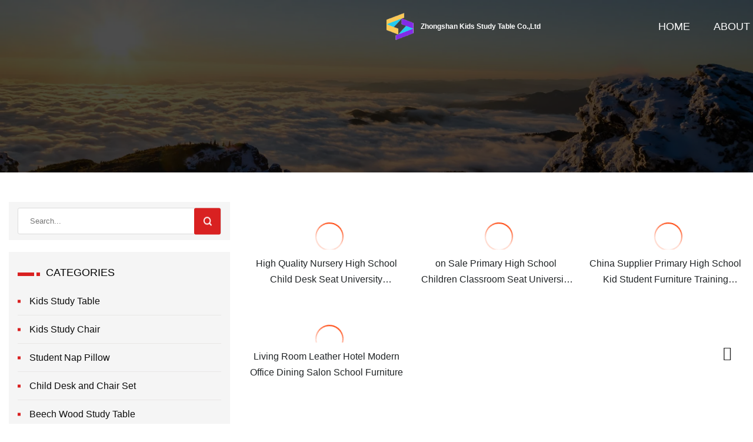

--- FILE ---
content_type: text/html; charset=utf-8
request_url: https://www.2283099.com/single-back-support-kids-study-chair2.htm
body_size: 3763
content:
<!doctype html>
<html lang="en">
<head>
<meta charset="utf-8" />
<title>Single Back Support Kids Study Chair - Zhongshan Kids Study Table Co.,Ltd</title>
<meta name="description" content="Single Back Support Kids Study Chair" />
<meta name="keywords" content="Single Back Support Kids Study Chair" />
<meta name="viewport" content="width=device-width, initial-scale=1.0" />
<meta name="application-name" content="Zhongshan Kids Study Table Co.,Ltd" />
<meta name="twitter:card" content="summary" />
<meta name="twitter:title" content="Single Back Support Kids Study Chair - Zhongshan Kids Study Table Co.,Ltd" />
<meta name="twitter:description" content="Single Back Support Kids Study Chair" />
<meta name="twitter:image" content="https://www.2283099.com/uploadimg/logo38821.png" />
<meta http-equiv="X-UA-Compatible" content="IE=edge" />
<meta property="og:site_name" content="Zhongshan Kids Study Table Co.,Ltd" />
<meta property="og:type" content="product" />
<meta property="og:title" content="Single Back Support Kids Study Chair - Zhongshan Kids Study Table Co.,Ltd" />
<meta property="og:description" content="Single Back Support Kids Study Chair" />
<meta property="og:url" content="https://www.2283099.com/single-back-support-kids-study-chair2.htm" />
<meta property="og:image" content="https://www.2283099.com/uploadimg/logo38821.png" />
<link href="https://www.2283099.com/single-back-support-kids-study-chair2.htm" rel="canonical" />
<link href="https://www.2283099.com/uploadimg/ico38821.png" rel="shortcut icon" type="image/x-icon" />
<link href="https://fonts.googleapis.com" rel="preconnect" />
<link href="https://fonts.gstatic.com" rel="preconnect" crossorigin />
<link href="https://fonts.googleapis.com/css2?family=Open+Sans&display=swap" rel="stylesheet" />
<link href="/themes/sydney/toast.css" rel="stylesheet" />
<link href="/themes/sydney/red/style.css" rel="stylesheet" />
<link href="/themes/sydney/red/page.css" rel="stylesheet" />
<script type="application/ld+json">
[{
"@context": "https://schema.org/",
"@type": "BreadcrumbList",
"itemListElement": [{
"@type": "ListItem",
"name": "Home",
"position": 1,
"item": "https://www.2283099.com"},{
"@type": "ListItem",
"name": "Products",
"position": 2,
"item": "https://www.2283099.com/products.htm"},{
"@type": "ListItem",
"name": "Single Back Support Kids Study Chair",
"position": 3,
"item": "https://www.2283099.com/single-back-support-kids-study-chair2.htm"
}]}]
</script>
</head>
<body class="index">
<!-- header -->
<header>
  <div class="container">
    <div class="head-logo"><a href="/" title="Zhongshan Kids Study Table Co.,Ltd"><img src="/uploadimg/logo38821.png" width="50" height="50" class="logo" alt="Zhongshan Kids Study Table Co.,Ltd"><span>Zhongshan Kids Study Table Co.,Ltd</span></a></div>
    <div class="menu-btn"><em></em><em></em><em></em></div>
    <div class="head-content">
      <nav class="nav">
        <ul>
          <li><a href="/">Home</a></li>
          <li><a href="/about-us.htm">About us</a></li>
          <li><a href="/products.htm">Products</a><em class="iconfont icon-xiangxia"></em>
            <ul class="submenu">
              <li><a href="/kids-study-table.htm">Kids Study Table</a></li>
              <li><a href="/kids-study-chair.htm">Kids Study Chair</a></li>
              <li><a href="/student-nap-pillow.htm">Student Nap Pillow</a></li>
              <li><a href="/child-desk-and-chair-set.htm">Child Desk and Chair Set</a></li>
              <li><a href="/beech-wood-study-table.htm">Beech Wood Study Table</a></li>
              <li><a href="/solid-wood-kids-study-table.htm">Solid Wood Kids Study Table</a></li>
              <li><a href="/kids-study-table-and-chair-set.htm">Kids Study Table and Chair Set</a></li>
              <li><a href="/90cm-kids-study-table-chair-sets.htm">90cm Kids Study Table Chair Sets</a></li>
              <li><a href="/120cm-kids-study-table-chair-sets.htm">120cm Kids Study Table Chair Sets</a></li>
              <li><a href="/single-back-support-kids-study-chair.htm">Single Back Support Kids Study Chair</a></li>
              <li><a href="/double-back-support-kids-study-chair.htm">Double Back Support Kids Study Chair</a></li>
              <li><a href="/double-aluminium-back-bar-kids-study-chair.htm">Double Aluminium Back Bar Kids Study Chair</a></li>
            </ul>
          </li>
          <li><a href="/news.htm">News</a></li>
          <li><a href="/blog.htm">Blog</a></li>
          <li><a href="/contact-us.htm">Contact us</a></li>
        </ul>
      </nav>
      <div class="head-search"><em class="iconfont icon-sousuo"></em></div>
      <div class="search-input">
        <input type="text" placeholder="Click Search" id="txtSearch" autocomplete="off">
        <div class="search-btn" onClick="SearchProBtn()"><em class="iconfont icon-sousuo" aria-hidden="true"></em></div>
      </div>
      <div class="languagelist">
        <div title="Language" class="languagelist-icon"><span>Language</span></div>
        <div class="languagelist-drop"><span class="languagelist-arrow"></span>
          <ul class="languagelist-wrap">
             <li class="languagelist-active"><a href="https://www.2283099.com/single-back-support-kids-study-chair2.htm"><img src="/themes/sydney/images/language/en.png" width="24" height="16" alt="English" title="en">English</a></li>
                                    <li>
                                        <a href="https://fr.2283099.com/single-back-support-kids-study-chair2.htm">
                                            <img src="/themes/sydney/images/language/fr.png" width="24" height="16" alt="Français" title="fr">
                                            Français
                                        </a>
                                    </li>
                                    <li>
                                        <a href="https://de.2283099.com/single-back-support-kids-study-chair2.htm">
                                            <img src="/themes/sydney/images/language/de.png" width="24" height="16" alt="Deutsch" title="de">
                                            Deutsch
                                        </a>
                                    </li>
                                    <li>
                                        <a href="https://es.2283099.com/single-back-support-kids-study-chair2.htm">
                                            <img src="/themes/sydney/images/language/es.png" width="24" height="16" alt="Español" title="es">
                                            Español
                                        </a>
                                    </li>
                                    <li>
                                        <a href="https://it.2283099.com/single-back-support-kids-study-chair2.htm">
                                            <img src="/themes/sydney/images/language/it.png" width="24" height="16" alt="Italiano" title="it">
                                            Italiano
                                        </a>
                                    </li>
                                    <li>
                                        <a href="https://pt.2283099.com/single-back-support-kids-study-chair2.htm">
                                            <img src="/themes/sydney/images/language/pt.png" width="24" height="16" alt="Português" title="pt">
                                            Português
                                        </a>
                                    </li>
                                    <li>
                                        <a href="https://ja.2283099.com/single-back-support-kids-study-chair2.htm"><img src="/themes/sydney/images/language/ja.png" width="24" height="16" alt="日本語" title="ja"> 日本語</a>
                                    </li>
                                    <li>
                                        <a href="https://ko.2283099.com/single-back-support-kids-study-chair2.htm"><img src="/themes/sydney/images/language/ko.png" width="24" height="16" alt="한국어" title="ko"> 한국어</a>
                                    </li>
                                    <li>
                                        <a href="https://ru.2283099.com/single-back-support-kids-study-chair2.htm"><img src="/themes/sydney/images/language/ru.png" width="24" height="16" alt="Русский" title="ru"> Русский</a>
                                    </li>
          </ul>
        </div>
      </div>
    </div>
  </div>
</header>
<main>
  <div class="inner-banner"><img src="/themes/sydney/images/inner-banner.webp" alt="Single Back Support Kids Study Chair">
    <div class="inner-content">
      <h1>Products</h1>
      <div class="inner-content-nav"><a href="/"><img src="/themes/sydney/images/pagenav-homeicon.webp" alt="Home">Home</a> / <a href="/products.htm">Products</a> / <a href="/single-back-support-kids-study-chair.htm">Single Back Support Kids Study Chair</a></div>
    </div>
  </div>
  <div class="container">
    <div class="page-main">
      <div class="page-aside">
        <div class="page-search">
          <input type="text" placeholder="Search..." id="txtSearch" autocomplete="off">
          <div class="page-search-btn" onClick="SearchProBtn()"><img src="/themes/sydney/images/page-search.webp" alt="search"></div>
        </div>
        <div class="page-categories">
          <div class="page-aside-item-title"><span class="wrie-style"></span>CATEGORIES</div>
          <div class="page-categories-menu">              <div><a href="/kids-study-table.htm">Kids Study Table</a></div>
              <div><a href="/kids-study-chair.htm">Kids Study Chair</a></div>
              <div><a href="/student-nap-pillow.htm">Student Nap Pillow</a></div>
              <div><a href="/child-desk-and-chair-set.htm">Child Desk and Chair Set</a></div>
              <div><a href="/beech-wood-study-table.htm">Beech Wood Study Table</a></div>
              <div><a href="/solid-wood-kids-study-table.htm">Solid Wood Kids Study Table</a></div>
              <div><a href="/kids-study-table-and-chair-set.htm">Kids Study Table and Chair Set</a></div>
              <div><a href="/90cm-kids-study-table-chair-sets.htm">90cm Kids Study Table Chair Sets</a></div>
              <div><a href="/120cm-kids-study-table-chair-sets.htm">120cm Kids Study Table Chair Sets</a></div>
              <div class="act"><a href="/single-back-support-kids-study-chair.htm">Single Back Support Kids Study Chair</a></div>
              <div><a href="/double-back-support-kids-study-chair.htm">Double Back Support Kids Study Chair</a></div>
              <div><a href="/double-aluminium-back-bar-kids-study-chair.htm">Double Aluminium Back Bar Kids Study Chair</a></div>
          </div>
        </div>
        <div class="page-product">
          <div class="page-aside-item-title"><span class="wrie-style"></span>PRODUCT</div>
          <div class="page-product-bottom"><a href="/products/high-quality-nursery-high-school-child-desk-seat-university-classroom-study-desk.htm" class="page-product-item">
            <div class="page-product-img"><img src="/uploads/s/15156bc08a344853936b15b82bc73107.webp" alt="High Quality Nursery High School Child Desk Seat University Classroom Study Desk"></div>
            <div class="page-product-text">
              <p>High Quality Nursery High School Child Desk Seat University Classroom Study Desk</p>
            </div>
           </a><a href="/products/on-sale-primary-high-school-children-classroom-seat-university-study-school-desk.htm" class="page-product-item">
            <div class="page-product-img"><img src="/uploads/s/c455292be5954195b99a9e5fabb89f3c.webp" alt="on Sale Primary High School Children Classroom Seat University Study School Desk"></div>
            <div class="page-product-text">
              <p>on Sale Primary High School Children Classroom Seat University Study School Desk</p>
            </div>
           </a><a href="/products/china-supplier-primary-high-school-kid-student-furniture-training-classroom-study-desk.htm" class="page-product-item">
            <div class="page-product-img"><img src="/uploads/s/22dd7abd8c3c484eb457152edd7ad05f.webp" alt="China Supplier Primary High School Kid Student Furniture Training Classroom Study Desk"></div>
            <div class="page-product-text">
              <p>China Supplier Primary High School Kid Student Furniture Training Classroom Study Desk</p>
            </div>
           </a><a href="/products/living-room-leather-hotel-modern-office-dining-salon-school-furniture.htm" class="page-product-item">
            <div class="page-product-img"><img src="/uploads/s/170ebf1d8fe74441815d66aefc4bd487.webp" alt="Living Room Leather Hotel Modern Office Dining Salon School Furniture"></div>
            <div class="page-product-text">
              <p>Living Room Leather Hotel Modern Office Dining Salon School Furniture</p>
            </div>
           </a></div>
        </div>
        <div class="page-inquiry">
          <div class="page-aside-item-title"><span class="wrie-style"></span>Send your inquiry</div>
          <div class="page-inquiry-bottom">
            <input type="hidden" id="in-domain" value="2283099.com">
            <input type="text" placeholder="Name" id="in-name">
            <input type="text" placeholder="Email" id="in-email">
            <input type="text" placeholder="Phone" id="in-phone">
            <input type="text" placeholder="Message" id="in-content">
            <div class="subbtn" id="SubmitName" onclick="SendInquiry()">SUBMIT</div>
          </div>
        </div>
      </div>
      <div class="page-content">
        <article>
          <div class="products">            <ul class="products-center-bottom list1">
              <li class="products-center-b-item"><a href="/products/high-quality-nursery-high-school-child-desk-seat-university-classroom-study-desk.htm" class="lazy-wrap"><img data-src="/uploads/s/15156bc08a344853936b15b82bc73107.webp" class="lazy" alt="High Quality Nursery High School Child Desk Seat University Classroom Study Desk"><span class="lazy-load"></span>
                <div class="item-img-btn">
                  <div class="item-btn">view more</div>
                </div></a>
                <a href="/products/high-quality-nursery-high-school-child-desk-seat-university-classroom-study-desk.htm" class="item-text">High Quality Nursery High School Child Desk Seat University Classroom Study Desk</a>
              </li>
              <li class="products-center-b-item"><a href="/products/on-sale-primary-high-school-children-classroom-seat-university-study-school-desk.htm" class="lazy-wrap"><img data-src="/uploads/s/c455292be5954195b99a9e5fabb89f3c.webp" class="lazy" alt="on Sale Primary High School Children Classroom Seat University Study School Desk"><span class="lazy-load"></span>
                <div class="item-img-btn">
                  <div class="item-btn">view more</div>
                </div></a>
                <a href="/products/on-sale-primary-high-school-children-classroom-seat-university-study-school-desk.htm" class="item-text">on Sale Primary High School Children Classroom Seat University Study School Desk</a>
              </li>
              <li class="products-center-b-item"><a href="/products/china-supplier-primary-high-school-kid-student-furniture-training-classroom-study-desk.htm" class="lazy-wrap"><img data-src="/uploads/s/22dd7abd8c3c484eb457152edd7ad05f.webp" class="lazy" alt="China Supplier Primary High School Kid Student Furniture Training Classroom Study Desk"><span class="lazy-load"></span>
                <div class="item-img-btn">
                  <div class="item-btn">view more</div>
                </div></a>
                <a href="/products/china-supplier-primary-high-school-kid-student-furniture-training-classroom-study-desk.htm" class="item-text">China Supplier Primary High School Kid Student Furniture Training Classroom Study Desk</a>
              </li>
              <li class="products-center-b-item"><a href="/products/living-room-leather-hotel-modern-office-dining-salon-school-furniture.htm" class="lazy-wrap"><img data-src="/uploads/s/170ebf1d8fe74441815d66aefc4bd487.webp" class="lazy" alt="Living Room Leather Hotel Modern Office Dining Salon School Furniture"><span class="lazy-load"></span>
                <div class="item-img-btn">
                  <div class="item-btn">view more</div>
                </div></a>
                <a href="/products/living-room-leather-hotel-modern-office-dining-salon-school-furniture.htm" class="item-text">Living Room Leather Hotel Modern Office Dining Salon School Furniture</a>
              </li>
            </ul>
            <div class="page-cut">
              <div><a href="/single-back-support-kids-study-chair.htm" class="page-cut-num">1</a><a href="/single-back-support-kids-study-chair2.htm" class="page-cut-num active">2</a> <a href="/single-back-support-kids-study-chair2.htm" class="page-cut-next"><em class="iconfont iconfont icon-zhixiangyou"></em></a></div>
            </div>
          </div>
        </article>
      </div>
    </div>
  </div>
</main>

<!-- footer -->
<footer>
  <div class="foot-top">
    <div class="container">
      <div class="left">
        <div class="title">Your Golf Stadium Perfect Selection</div>
        <div class="text">Sign up for our monthly newsletter for the latest news &amp; articles</div>
      </div>
      <div class="right"><a href="/contact-us.htm" class="more">Contact us <em class="iconfont icon-zhixiangyou"></em></a></div>
    </div>
  </div>
  <div class="container">
    <div class="foot-item foot-item1">
      <div class="foot-title">SOCIAL SHARE</div>
      <div class="foot-share">
        <a href="/" rel="nofollow" title="facebook"><em class="iconfont icon-facebook"></em></a>
        <a href="/" rel="nofollow" title="linkedin"><em class="iconfont icon-linkedin"></em></a>
        <a href="/" rel="nofollow" title="twitter"><em class="iconfont icon-twitter-fill"></em></a>
        <a href="/" rel="nofollow" title="youtube"><em class="iconfont icon-youtube"></em></a>
        <a href="/" rel="nofollow" title="instagram"><em class="iconfont icon-instagram"></em></a>
        <a href="/" rel="nofollow" title="TikTok"><em class="iconfont icon-icon_TikTok"></em></a>
      </div>
    </div>
    <div class="foot-item foot-item2">
      <div class="foot-title">LINKS</div>
      <ul>
        <li><a href="/">Home</a></li>
        <li><a href="/about-us.htm">About us</a></li>
        <li><a href="/products.htm">Products</a></li>
        <li><a href="/news.htm">News</a></li>
        <li><a href="/blog.htm">Blog</a></li>
        <li><a href="/contact-us.htm">Contact us</a></li>
        <li><a href="/sitemap.xml">Sitemap</a></li>
        <li><a href="/privacy-policy.htm">Privacy Policy</a></li>
      </ul>
    </div>
    <div class="foot-item foot-item3">
      <div class="foot-title">CATEGORIES</div>
      <ul>
        <li><a href="/kids-study-table.htm">Kids Study Table</a></li>
        <li><a href="/kids-study-chair.htm">Kids Study Chair</a></li>
        <li><a href="/student-nap-pillow.htm">Student Nap Pillow</a></li>
        <li><a href="/child-desk-and-chair-set.htm">Child Desk and Chair Set</a></li>
        <li><a href="/beech-wood-study-table.htm">Beech Wood Study Table</a></li>
        <li><a href="/solid-wood-kids-study-table.htm">Solid Wood Kids Study Table</a></li>
        <li><a href="/kids-study-table-and-chair-set.htm">Kids Study Table and Chair Set</a></li>
        <li><a href="/90cm-kids-study-table-chair-sets.htm">90cm Kids Study Table Chair Sets</a></li>
      </ul>
    </div>
    <div class="foot-item foot-item4">
      <div class="foot-title">PARTNER COMPANY</div>
      <ul>
<li><a href="https://www.xinchenhome.com/baby-toddler/" target="_blank">Baby/Toddler suppliers</a></li><li><a href="https://www.bonusbattery.com/" target="_blank">Solar Panel</a></li><li><a href="https://www.calonmarine.com/" target="_blank">www.calonmarine.com</a></li><li><a href="http://slkmedical.com/advanced-wound-dressing/silicone-foam-dressing-pink-border/scar-pregnancy-dressing.html" target="_blank">china scar pregnancy dressing</a></li><li><a href="https://www.hotpotseries.com/prefrying-series/chicken-nuggets-with-black-pepper.html" target="_blank">wholesale chicken nuggets with black pepper</a></li><li><a href="https://www.cwcarbonworld.com/carbon-fiber-bike-rims/" target="_blank">carbon bicycle rims</a></li><li><a href="https://www.jxf-magnetic-screen-door.com/" target="_blank">Cat Proof Screen Door</a></li><li><a href="https://www.ztfilling.com/filling-line/corosive-liquids-filling-machine-packing-line/corrosive-liquids-drum-gallons-filling.html" target="_blank">Corrosive Liquids Drum Gallons Filling Machine Packing Line factory</a></li>      </ul>
    </div>    
  </div>
  <div class="foot-copyright">
    <p>Copyright &copy; 2283099.com, all rights reserved.&nbsp;&nbsp;&nbsp;&nbsp;<a href="export@2283099.com" target=""><span class="__cf_email__" data-cfemail="b6d3cec6d9c4c2f684848e85868f8f98d5d9db">[email&#160;protected]</span></a></p>
  </div>
  <div class="gotop"><em class="iconfont icon-xiangshang"></em></div>
</footer>
 
<!-- script -->
<script data-cfasync="false" src="/cdn-cgi/scripts/5c5dd728/cloudflare-static/email-decode.min.js"></script><script src="/themes/sydney/js/axios.min.js"></script>
<script src="/themes/sydney/js/jquery3.6.1.js"></script>
<script src="/themes/sydney/js/toast.js"></script>
<script src="/themes/sydney/js/vanilla-lazyload.js"></script>
<script src="/themes/sydney/js/style.js"></script>
<script src="/themes/sydney/js/page.js"></script>
<script src="/themes/sydney/js/contact.js"></script>
<script type="text/javascript" src="//info.53hu.net/traffic.js?id=08a984h6ak"></script>
<script defer src="https://static.cloudflareinsights.com/beacon.min.js/vcd15cbe7772f49c399c6a5babf22c1241717689176015" integrity="sha512-ZpsOmlRQV6y907TI0dKBHq9Md29nnaEIPlkf84rnaERnq6zvWvPUqr2ft8M1aS28oN72PdrCzSjY4U6VaAw1EQ==" data-cf-beacon='{"version":"2024.11.0","token":"5724717a4788416ea478180a1aa10041","r":1,"server_timing":{"name":{"cfCacheStatus":true,"cfEdge":true,"cfExtPri":true,"cfL4":true,"cfOrigin":true,"cfSpeedBrain":true},"location_startswith":null}}' crossorigin="anonymous"></script>
</body>
</html>
